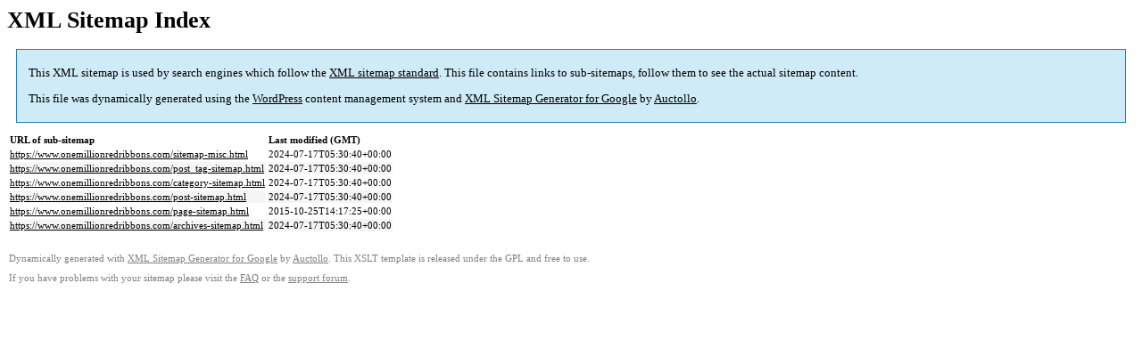

--- FILE ---
content_type: text/html; charset=UTF-8
request_url: https://www.onemillionredribbons.com/sitemap.html
body_size: 742
content:

<title>XML Sitemap</title><style type="text/css">
					body {
						font-family:"Lucida Grande","Lucida Sans Unicode",Tahoma,Verdana;
						font-size:13px;
					}
					
					#intro {
						background-color:#cfebf7;
						border:1px #2580B2 solid;
						padding:5px 13px 5px 13px;
						margin:10px;
					}
					
					#intro p {
						line-height:16.8667px;
					}
					#intro strong {
						font-weight:normal;
					}
					
					td {
						font-size:11px;
					}
					
					th {
						text-align:left;
						padding-right:30px;
						font-size:11px;
					}
					
					tr.high {
						background-color:whitesmoke;
					}
					
					#footer {
						padding:2px;
						margin-top:10px;
						font-size:8pt;
						color:gray;
					}
					
					#footer a {
						color:gray;
					}
					
					a {
						color:black;
					}
				</style><h1>XML Sitemap Index</h1><div id="intro"><p>
                This XML sitemap is used by search engines which follow the <a rel="external nofollow" href="https://sitemaps.org">XML sitemap standard</a>. This file contains links to sub-sitemaps, follow them to see the actual sitemap content.
            </p><p>
                This file was dynamically generated using the <a rel="external nofollow" href="https://wordpress.org/">WordPress</a> content management system and <strong><a rel="external nofollow" href="https://auctollo.com/products/google-xml-sitemap-generator/" title="XML Sitemap Generator for Google">XML Sitemap Generator for Google</a></strong> by <a rel="external nofollow" href="https://auctollo.com/">Auctollo</a>.
            </p></div><div id="content"><table><tr style="border-bottom:1px black solid"><th>URL of sub-sitemap</th><th>Last modified (GMT)</th></tr><tr><td><a href="https://www.onemillionredribbons.com/sitemap-misc.html">https://www.onemillionredribbons.com/sitemap-misc.html</a></td><td>2024-07-17T05:30:40+00:00</td></tr><tr class="high"><td><a href="https://www.onemillionredribbons.com/post_tag-sitemap.html">https://www.onemillionredribbons.com/post_tag-sitemap.html</a></td><td>2024-07-17T05:30:40+00:00</td></tr><tr><td><a href="https://www.onemillionredribbons.com/category-sitemap.html">https://www.onemillionredribbons.com/category-sitemap.html</a></td><td>2024-07-17T05:30:40+00:00</td></tr><tr class="high"><td><a href="https://www.onemillionredribbons.com/post-sitemap.html">https://www.onemillionredribbons.com/post-sitemap.html</a></td><td>2024-07-17T05:30:40+00:00</td></tr><tr><td><a href="https://www.onemillionredribbons.com/page-sitemap.html">https://www.onemillionredribbons.com/page-sitemap.html</a></td><td>2015-10-25T14:17:25+00:00</td></tr><tr class="high"><td><a href="https://www.onemillionredribbons.com/archives-sitemap.html">https://www.onemillionredribbons.com/archives-sitemap.html</a></td><td>2024-07-17T05:30:40+00:00</td></tr></table></div><div id="footer"><p>
						Dynamically generated with <a rel="external nofollow" href="https://auctollo.com/products/google-xml-sitemap-generator/" title="XML Sitemap Generator for Google">XML Sitemap Generator for Google</a> by <a rel="external nofollow" href="https://auctollo.com/">Auctollo</a>. This XSLT template is released under the GPL and free to use.
            		</p><p>
	                    If you have problems with your sitemap please visit the <a rel="external nofollow" href="https://auctollo.com/products/google-xml-sitemap-generator/help/" title="Frequently Asked Questions">FAQ</a> or the <a rel="external nofollow" href="https://wordpress.org/support/plugin/google-sitemap-generator">support forum</a>.
            		</p></div>
